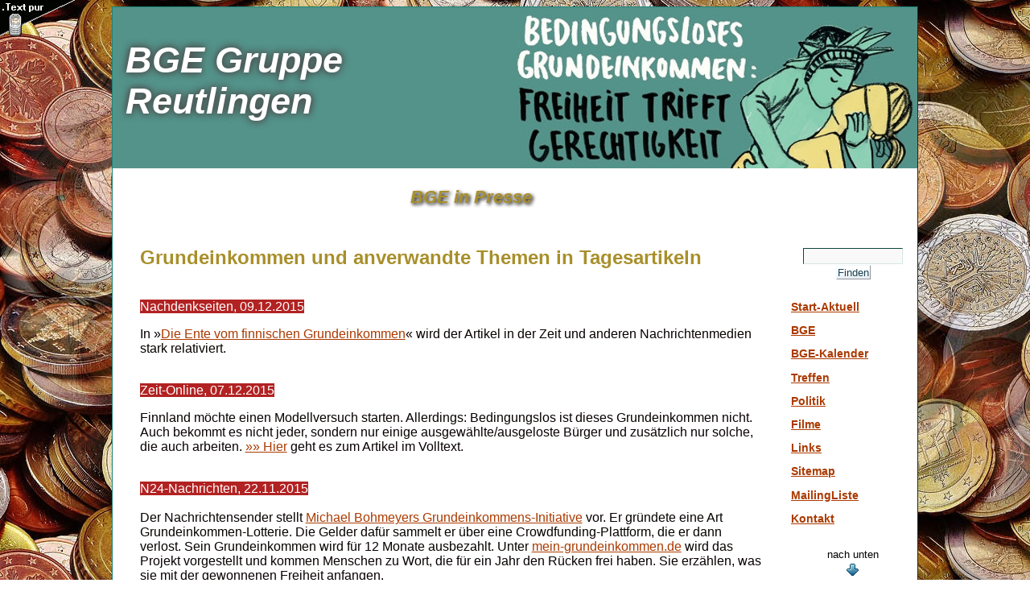

--- FILE ---
content_type: text/html; charset=UTF-8
request_url: https://bge.4m2.net/de-V.pl/BGE_in_Presse
body_size: 5500
content:
<?xml version="1.0" encoding="utf-8"?>

<!DOCTYPE html PUBLIC "-//W3C//DTD XHTML 1.0 Transitional//EN" "http://www.w3.org/TR/xhtml1/DTD/xhtml1-transitional.dtd">
<html xmlns="http://www.w3.org/1999/xhtml">
<head><title>BGE Gruppe Reutlingen: BGE in Presse</title><link type="text/css" rel="stylesheet" href="/css-local/172V_bgeR.css" />
  <meta name="keywords" content="BGE, Bedingungsloses Grundeinkommen, Reutlingen, Nepomuk, BGE Partei, Bündnis Grundeinkommen" />
  <meta name="robots" content="all" />
  
  <link type="text/css" rel="stylesheet" media="only screen and (max-device-width: 768px)" href="/css-local/172V_bgeRPhone.css" /> 
  <meta name="viewport" content="width=device-width, initial-scale=1.0, user-scalable=yes" />
  <meta name="expires" content="0" />
  <meta http-equiv="Content-Type" content="text/html; charset=utf-8" />
  <meta name="language" content="de" />
  <meta name="description" content="Die Webseite der BGE-Gruppe Reutlingen
" />
  <meta name="copyright" content="BGE Gruppe Reutlingen Layout, wiki-design.com" />
  <meta name="generator" content="Bluefish 2.2.14" />
  <link rel="shortcut icon" href="../favicon/favicon.ico" /><link rel="alternate" type="application/rss+xml" title="BGE Gruppe Reutlingen" href="https://bge.4m2.net/de-V.pl?action=rss" /><link rel="alternate" type="application/rss+xml" title="BGE Gruppe Reutlingen: BGE_in_Presse" href="https://bge.4m2.net/de-V.pl?action=rss;rcidonly=BGE_in_Presse" /></head><body  ><div class="meta"><div class="meta2"><div class="header">	<div class="dreieck">
 		  <div id="Ecke_h"><a href="/de-pda-V.pl/BGE_in_Presse" title="Umschalten in den Nur-Text-Modus.">
   <img src="/grafik/button/handy-text2.gif" alt="WAP-Text.gif" title="Umschalten in den Nur-Text-Modus." border="0" /></a></div>
 <!-- Die Ecke --><h1 class="sname" align="center">BGE Gruppe<br />Reutlingen</h1>
 	</div>
 	<div class="headcenter" align="center">
 	<span class="sprung"><a name="I"><font size="-4">I</font></a></span>
 		
 		<div class="info"><!--Seite-->
 BGE in Presse
 		</div>
 	</div>
         <div class="logo">
         <!-- logo -->
         </div></div><div class="content">
 	<!-- spotheader --> 
 <!-- <p style="text-align:right; margin:0 5% -40px 0;"><a href="https://sozial-guerilla.de/de-V.pl/Spende" target="_blank" title="Unterstützen?"><span style="font-weight:bold; font-size:1.4em;">Spende</span></a> <img src="/FCKeditor/editor/images/smiley/msn/heart.gif" alt="" border="0" /> </p> -->  <!-- spotheader -->
	<div class="navimeta">
		<div class="navigation">

    <div class="divsuche"><form class="get" method="get" action="" enctype="application/x-www-form-urlencoded">
 <input class="suchfeld" type="text" name="search"  size="14" /> <br /><input class="finden" type="submit" name="dosearch" value="Finden" /></form></div>
    <div class="NLinks">
    <ul class="Nav">
    <li><a class="navL" href="/de-V.pl/Start-Aktuell" title="Start-Aktuell">Start-Aktuell</a></li>
    <li><a class="navL" title="BGE" href="/de-V.pl/BGE">BGE</a></li>
	 <li><a class="navL" title="BGE-Kalender" href="/de-V.pl/BGE-Kalender">BGE-Kalender</a></li>
	 <li><a class="navL" title="Treffen" href="/de-V.pl/Treffen">Treffen</a></li>
	 <li><a class="navL" title="Politik" href="/de-V.pl/Politik">Politik</a></li>
	 <li><a class="navL" title="Filme" href="/de-V.pl/Filme">Filme</a></li>
	 <li><a class="navL" title="Links" href="/de-V.pl/Links">Links</a></li>
	 <li><a class="navL" title="Sitemap" href="/de-V.pl/Sitemap">Sitemap</a></li>
	 <li><a class="navL" title="MailingListe" href="/de-V.pl/MailingListe">MailingListe</a></li>
	 <li><a class="navL" title="Kontakt
" href="/de-V.pl/Kontakt
">Kontakt
</a></li>
	
    <li class="tnende"><span>&nbsp;</span></li>
    </ul>
    </div>
    <p class="NavLink_nachUnten"><a href="#E" title="nach unten -Seitenende" id="down">nach unten<br /><img class="down2" src="/css-local/down2.gif" alt="down" width="18" height="18" border="0" /></a></p>  
     <!-- Platzhalter Spot-Modul-->
 <!-- spotnavunten -->
		</div>
	</div>
	<div class="wikimeta">
	<div class="clinks">
		<!-- Platzhalter Spot-Modul-->
 <!-- spotclinks -->
	</div>	
		<div class="wikicontent">
<div class="spotwctop">
 <!-- Platzhalter Spot-Modul--> 
 </div>
 <!-- spotwctop -->
<!-- WikiInhalt -->
<h2><br /> Grundeinkommen und anverwandte Themen in Tagesartikeln</h2><p><p><br /> <span style="color:#FFFFFF"><span style="background-color:rgb(178, 34, 34)">Nachdenkseiten, 09.12.2015</span></span></p></p><p><p>In &raquo;<a href="http://www.nachdenkseiten.de/?p=29432" target="_blank">Die Ente vom finnischen Grundeinkommen</a>&laquo; wird der Artikel in der Zeit und anderen Nachrichtenmedien stark relativiert.</p></p><p><p><br /> <span style="color:#FFFFFF"><span style="background-color:#B22222">Zeit-Online, 07.12.2015</span></span></p></p><p><p>Finnland m&ouml;chte einen Modellversuch starten. Allerdings: Bedingungslos ist dieses Grundeinkommen nicht. Auch bekommt es nicht jeder, sondern nur einige ausgew&auml;hlte/ausgeloste B&uuml;rger und zus&auml;tzlich nur solche, die auch arbeiten. <a href="http://www.zeit.de/politik/ausland/2015-06/grundeinkommen-finnland-modellversuch" target="_blank">&raquo;&raquo; Hier</a> geht es zum Artikel im Volltext.<br /> &nbsp;</p></p><p><p><span style="color:#FFFFFF"><span style="background-color:rgb(178, 34, 34)">N24-Nachrichten, 22.11.2015</span></span><br /> <br /> Der Nachrichtensender stellt <a href="http://www.n24.de/n24/Nachrichten/Panorama/d/7659878/-ich-weiss-jetzt--ich-kann-mehr-als-arbeiten-.html" target="_blank">Michael Bohmeyers Grundeinkommens-Initiative</a> vor. Er gr&uuml;ndete eine Art Grundeinkommen-Lotterie. Die Gelder daf&uuml;r sammelt er &uuml;ber eine Crowdfunding-Plattform, die er dann verlost. Sein Grundeinkommen wird f&uuml;r 12 Monate ausbezahlt. Unter <a href="https://www.mein-grundeinkommen.de/start" target="_blank">mein-grundeinkommen.de</a> wird das Projekt vorgestellt und kommen Menschen zu Wort, die f&uuml;r ein Jahr den R&uuml;cken frei haben. Sie erz&auml;hlen, was sie mit der gewonnenen Freiheit anfangen.</p></p><p><p><br /> <span style="color:#FFFFFF"><span style="background-color:rgb(165, 42, 42)">Heise, 16.11.2015</span></span></p></p><p><h3>Buchvorstellung: <a href="http://www.heise.de/tp/artikel/46/46472/1.html" target="_blank">&raquo;Kampf um die Armut&laquo;, Hrsg. Ulrich Schneider</a></h3></p><p><p>Zum Erscheinen des Buches &raquo;Kampf um die Armut&laquo; interviewt Telepolis den Armutsforscher Christoph Butterwegge zu seinem Beitrag im Buch.</p></p><p><p><br /> <span style="color:#FFFFFF"><span style="background-color:#B22222">Nachdenkseiten, 16.11.2015</span></span></p></p><p><p>Auch die Nachdenkseiten weisen auf das Buch hin und finden, das man Armut nicht skandalisieren kann, sondern Armut der Skandal ist. Zu lesen ist der Beitrag <a href="http://www.nachdenkseiten.de/?p=28754" target="_blank">&raquo;&raquo; hier</a>. Bemerkenswert die lange Linkliste, die belegen, wie sehr das Thema in den Leitmedien totgeschwiegen und bagatellisiert wird.</p></p><p><p><br /> <span style="color:#FFFFFF"><span style="background-color:#B22222">Telepolis, 07.11.2015</span></span></p></p><p><h3><a href="http://www.heise.de/tp/artikel/46/46440/1.html" target="_blank">Unbehagen &uuml;ber Verh&auml;ltnisse in Worte gefasst</a></h3></p><p><p>Guy Standing findet klare Worte, warum f&uuml;r ihn das Bedingungslose Grundeinkommen ein Teil der L&ouml;sung f&uuml;r die wachsende Verteilungskrise sein kann. Er forscht seit den 1980er-Jahren auf diesem Gebiet. Guy Standing ist Wirtschaftsprofessor an der <a class="extern" href="http://www.soas.ac.uk/">School of Oriental and African Studies</a>, University of London, sowie Mitbegr&uuml;nder und Ehrenpr&auml;sident des <a class="extern" href="http://www.basicincome.org/">Basic Income Earth Network</a>.</p></p><p><p><br /> <span style="color:#FFFFFF"><span style="background-color:#B22222">Spektrum, 31.03.2015</span></span></p></p><p><h2><span style="font-size:16px">Bedingungsloses Grundeinkommen</span><br /> <span style="font-size:16px">Keine soziale H&auml;ngematte: Guter Sozialstaat motiviert zur Arbeit</span></h2></p><p><p>Wer viel Unterst&uuml;tzung vom Staat bekommt, gew&ouml;hnt sich an Arbeitslosigkeit, hei&szlig;t es. Forscher widersprechen nun.&nbsp;<em>von Lars Fischer</em><br /> ￼<br /> Arbeitslose, die mehr Hilfen vom Staat bekommen, sind nicht weniger motiviert, sich eine neue Arbeit zu suchen &ndash; im Gegenteil. Wie die norwegischen Sozialforscher Kjetil van der Wel und Knut Halvorsen herausfanden, bekannten sich um so mehr Befragte zum Wunsch nach Arbeit, je besser die Sozialsysteme eines Landes ausgestattet sind. Nach Angaben der beiden Wissenschaftler fanden sie kein Indiz f&uuml;r die vermeintliche soziale H&auml;ngematte &ndash; die Annahme, dass der Sozialstaat den Anreiz senkt, sich einen Arbeitsplatz zu suchen.</p></p><p><p>Van der Wel und Halvorsen werteten etwa 19 000 Interviews des European Social Survey im Jahr 2010 aus &ndash; dabei untersuchten sie die l&auml;nderabh&auml;ngige Zustimmung zu dem Satz: &quot;Ich w&uuml;rde mich freuen, einen Arbeitsplatz zu haben, auch wenn ich das Geld nicht br&auml;uchte.&quot; Das bejahten in Norwegen, dem Land mit der h&ouml;chsten Sozialhilfe, etwa 80 Prozent, in Estland, wo am wenigsten gezahlt wird, dagegen nur 40. In Deutschland bejahten 70 Prozent den Satz, ein recht hoher Wert im Vergleich zu Staaten mit vergleichbarem Sozialhilfeniveau. Der Effekt k&ouml;nnte auch darauf zur&uuml;ckgehen, dass Staaten mit besserem Sozialsystem generell eine h&ouml;here Arbeitsmoral haben &ndash; der in der Studie identifizierte Zusammenhang findet sich nach Angaben der Forscher jedoch auch in sozialen Gruppen, die weniger eng an den Arbeitsmarkt gebunden sind.</p></p><p><p><strong>&copy;</strong>Artikel von&nbsp;<a href="http://www.spektrum.de/news/keine-soziale-haengematte-guter-sozialstaat-motiviert-zur-arbeit/1340229" style="line-height: 20.7999992370605px;" target="_blank" title="www.spektrum.de -&nbsp;31.03.2015&nbsp;»">www.spektrum.de -&nbsp;31.03.2015&nbsp;&raquo;</a></p></p>
<!-- / WikiInhalt -->
		<!-- fpr-bge.txt Der Inhalt dieser Datei wird auf allen Unterseiten von bge.4m2.net, unterhalb des Contents, eingespielt. Hintergrundgrafiken der Container Breite maximal 530px, Höhe maximal 400px -->
 
 <p> &nbsp; <!-- Leerzeile --> </p>
 <!-- height:330px; ohne Sonderveranstaltungen -->
 <div style="text-align:center; max-width:520px; height:; padding:2px 12px 6px 12px; margin:20px auto 30px auto; border-style:solid; border-color:#b6b390 #8c8446 #8c8446 #b6b390; border-width:1px; border-radius:36px 36px 36px 36px; -moz-border-radius:36px 36px 36px 36px; -webkit-border-radius:36px 36px 36px 36px; box-shadow: 4px 4px 20px #8c8446; filter:alpha(opacity=80); /* IE */ opacity:0.8; /* allgemein */ -moz-opacity:0.8; /* Mozilla */ -khtml-opacity:0.8; /* KTHML */ -opera-opacity:0.8; /* Opera */">
 <p><img alt="Logo" id="logoimg" src="../grafik-local/Logo/Krone_60x40_transparent.gif" /></a></p>
 <h1 style="font-size:20px; margin:0;">BGE-Treffen</h1>
 <p>Die BGE-Gruppe Reutlingen<br /><a title="BGE-TREFFEN Reutlingen" href="/de-V.pl/Treffen">Wir treffen uns immer <strong>am 2. und 4. Freitag, um 19:45 Uhr</strong>,<br /> im Cafe Nepomuk</a></p>
 <p>&nbsp;</p>
 <!--<hr />
 <p><a href="http://www.buendnis-grundeinkommen.de/" target="_blank" title="Bündnis Grundeinkommen">&quot;B&uuml;ndnis Grundeinkommen&quot;</a><br />tritt ab sofort genau mit <strong>einem</strong> Thema zu Wahlen an:<br />Dem <b>BGE</b> </p> -->
 <p> &nbsp;  <!-- Leerzeile --> </p>
 </div>
 <p style="text-align:center;"><a href="https://sozial-guerilla.de/donate.html" title="Unterstützen?"><span style="font-weight: bold;">Spende</span></a> &nbsp; <img style="padding-top:2px;" src="/FCKeditor/editor/images/smiley/msn/heart.gif" alt="" border="0" /> </p>
 <p> &nbsp;  <!-- Leerzeile --> </p> <p class="nurtextzeile"><a class="nurtextlink" title="Nur-Text-Ansicht. Ohne Bilder, einfache schwarz-weiß Darstellung »" href="/de-pda-V.pl/BGE_in_Presse"> Nur-Text-Ansicht »</a>  <img src="../grafik/symbole/phones/mobile-15-48b.png" align="middle" alt="" width="" height="" border="0" /></p>
		</div>
	<div class="crechts">
		<!-- Platzhalter Spot-Modul-->
 <!-- spotcrechts -->
	</div>		
	<div class="naviunten">
		<div class="navigation">

    <div class="divsuche"><form class="get" method="get" action="" enctype="application/x-www-form-urlencoded">
 <input class="suchfeld" type="text" name="search"  size="14" /> <br /><input class="finden" type="submit" name="dosearch" value="Finden" /></form></div>
    <div class="NLinks">
    <ul class="Nav">
    <li><a class="navL" href="/de-V.pl/Start-Aktuell" title="Start-Aktuell">Start-Aktuell</a></li>
    <li><a class="navL" title="BGE" href="/de-V.pl/BGE">BGE</a></li>
	 <li><a class="navL" title="BGE-Kalender" href="/de-V.pl/BGE-Kalender">BGE-Kalender</a></li>
	 <li><a class="navL" title="Treffen" href="/de-V.pl/Treffen">Treffen</a></li>
	 <li><a class="navL" title="Politik" href="/de-V.pl/Politik">Politik</a></li>
	 <li><a class="navL" title="Filme" href="/de-V.pl/Filme">Filme</a></li>
	 <li><a class="navL" title="Links" href="/de-V.pl/Links">Links</a></li>
	 <li><a class="navL" title="Sitemap" href="/de-V.pl/Sitemap">Sitemap</a></li>
	 <li><a class="navL" title="MailingListe" href="/de-V.pl/MailingListe">MailingListe</a></li>
	 <li><a class="navL" title="Kontakt
" href="/de-V.pl/Kontakt
">Kontakt
</a></li>
	
    <li class="tnende"><span>&nbsp;</span></li>
    </ul>
    </div>
    <p class="NavLink_nachUnten"><a href="#E" title="nach unten -Seitenende" id="down">nach unten<br /><img class="down2" src="/css-local/down2.gif" alt="down" width="18" height="18" border="0" /></a></p>  
    
		</div>
	</div>
</div> 
<div   class="footer">
		<p class="confav"><a href="https://wikidesign.com" target="_blank" title="wikidesign.com - Webseiten nach Maß oder von der Stange"><img src="/grafik/logo/Logo_wikidesign_08/logo_wikidesign_com_transp_32x32.gif" alt="wikidesign.com - Webseiten nach Maß oder von der Stange" width="24" height="24" border="0" /></a></p>
	<p class="obenunten">
		<a href="#I" title="nach oben -Seitenanfang" id="hoch"><font size="-2">nach <img src="/css-local/up2.gif" alt="button nach oben" border="0" /> oben</font></a>
	</p>
	<div class="foocontent">
<br /><span class="time">Zuletzt geändert 09.12.2015 14:21 MEZ</span><br />
   <!-- spot-subtil  -->
<a class="copy" href="/de-V.pl/Impressum" title="Eigentum Inhalt und Gestaltung &#169;-2026 BGE Gruppe Reutlingen - Alle Rechte vorbehalten">&#169;Content/Layout: BGE Gruppe Reutlingen</a>&nbsp;&nbsp;&nbsp;&nbsp;&nbsp;&nbsp; <a class="copy impr" href="/de-V.pl/Impressum" title="Impressum">Impressum</a> &nbsp;&nbsp;&nbsp;&nbsp; <a class="copy" href="https://www.wikidesign.com" target="_blank" title="Bereitstellung und Technik wikidesign.com -2026 - Alle Rechte vorbehalten">Hosting/Engine: wikidesign.com</a>
		<span class="anker"><a name="E"><font size="-4">I</font></a></span> 
	</div>
</div></div>

<div class="refer"><div class="reftop" align="right">
	<a href="#rLink" title="Liste von Links, die auf diese Seite verweisen">
	<img src="/grafik/symbole/tag_a_url.gif" id="urlgrafik" alt="Grafikhinweis auf verweisende URLs" border="0" />
	</a>
</div> <p><span class="referlink"><a name="rLink" title="Link auf diese Seite von" id="rLink">Link auf diese Seite von: </a></span><a target="_blank" href="http://bge.4m2.net/de-pda-V.pl/Treffen/de-pda-V.pl/Sitemap" title="bge.4m2.net/de-pda-V.pl/Treffen/de-pda-V.pl/Sitemap">bge.4m2.net/de-pda-V.pl/Treffen/de-pda-V.pl/...</a> <a target="_blank" href="http://www.bge.4m2.net/de-V.pl/Treffen/de-V.pl/Sitemap" title="bge.4m2.net/de-V.pl/Treffen/de-V.pl/Sitemap">bge.4m2.net/de-V.pl/Treffen/de-V.pl/Sitemap</a> <a target="_blank" href="http://bge.4m2.net/de-pda-V.pl/Treffen/de-V.pl/Sitemap" title="bge.4m2.net/de-pda-V.pl/Treffen/de-V.pl/Sitemap">bge.4m2.net/de-pda-V.pl/Treffen/de-V.pl/Site...</a> <a href="http://bge.4m2.net/de-pda-V.pl?action=index" target="_blank" title="bge.4m2.net/de-pda-V.pl?action=index">bge.4m2.net/de-pda-V.pl?action=index</a> <a title="bge.4m2.net/de-pda-V.pl/Treffen/de-V.pl/Sitemap" href="http://www.bge.4m2.net/de-pda-V.pl/Treffen/de-V.pl/Sitemap" target="_blank">bge.4m2.net/de-pda-V.pl/Treffen/de-V.pl/Site...</a> <a title="bge.4m2.net/de-V.pl/Sitemap" target="_blank" href="http://bge.4m2.net/de-V.pl/Sitemap">bge.4m2.net/de-V.pl/Sitemap</a> <a href="http://bge.4m2.net/de-V.pl/de-V.pl/Sitemap" target="_blank" title="bge.4m2.net/de-V.pl/de-V.pl/Sitemap">bge.4m2.net/de-V.pl/de-V.pl/Sitemap</a> <a title="bge.4m2.net/de-V.pl/Treffen/de-V.pl/Sitemap" target="_blank" href="http://bge.4m2.net/de-V.pl/Treffen/de-V.pl/Sitemap">bge.4m2.net/de-V.pl/Treffen/de-V.pl/Sitemap</a> <a target="_blank" href="http://www.bge.4m2.net/de-V.pl/Sitemap" title="bge.4m2.net/de-V.pl/Sitemap">bge.4m2.net/de-V.pl/Sitemap</a> <a target="_blank" href="http://www.bge.4m2.net/de-pda-V.pl/Sitemap" title="bge.4m2.net/de-pda-V.pl/Sitemap">bge.4m2.net/de-pda-V.pl/Sitemap</a></p></div>
</div>
  
</body>
</html>


<!--
$Id: V.conf,v 1.2 2010-06-29 19:01:32+02 www-data Exp $
HomeWiki-Version: 1.7.2, Configversion: valide
# vim:ft=html
-->

--- FILE ---
content_type: text/css
request_url: https://bge.4m2.net/css-local/172V_bgeR.css
body_size: 4033
content:
@import "../stylesheets/includes/toolbars-V.css";
@import "../stylesheets/includes/mailformular.css";
/*@import "http://wikidesign.com/stylesheets/includes/refer.css"; */

/* 172V_bgeR.css (R wie Rechts)	*/
/* Copyright (C) 2017 wikidesign.com 	*/
 
.info 				{ font-size:1.4em; color:#a88f2a; font-style:oblique; font-weight:bold; text-decoration:none; text-align:center; padding:0; margin:212px 0% -10px -5%; width:auto; text-shadow:2px 2px 4px #000; } /*WikiSeite*/
.info a:link 		{ font-weight:normal; text-decoration:none; }
.info a:visited 	{ font-weight:normal; text-decoration:none; }
.info a:hover 		{ font-weight:normal; color:#1b1c3a; background-color:#E1FFFC; text-decoration:none; } 

.time 				{ display:none; }

/* ab hier alle Modi */

body 					{ font-family:sans-serif; font-size:100.01%; color:#080000; margin:0px; padding:8px; background-image:url(/grafik-local/euro-wallpaper.jpg); background-attachment:fixed; }

body a:link 		{ font-weight:normal; color:#ab3a01; text-decoration:underline; padding:0px; }
body a:visited 	{ font-weight:normal; color:#79671e; text-decoration:underline; padding:0px; }
body a:hover 		{ font-weight:normal; color:#fff; background-color:#d94901; text-decoration:none; padding:0px; }
body a:focus 		{ font-weight:normal; color:#fff; background-color:#CC0000; text-decoration:none; padding:0px; }
body a:active 		{ font-weight:normal; color:#fff; background-color:#CC0000; text-decoration:none; padding:0px; }

h1 					{ color:#a88f2a; }
h2 					{ color:#a88f2a; }
h3 					{ color:#957f25; }
h4 					{ color:#816e20; } 
h5 					{ color:#68581a; }


/* li 			{ list-style-image:url(../../grafik/symbole/li-quadrat-rot_kl_9x15.gif); }	*/

.h1klein 			{ color:#004362; font-size:1.3em; padding:5px 0px 2px 4px; margin:3px; }

.meta 				{ width:90%; min-width:800px; max-width:1000px; background-color:#fff; padding:0; margin-left:auto; margin-right:auto; margin-top:0%; margin-bottom:0%; border-style:outset; border-color:#1d8274; border-width:1px 1px 1px 1px; }
.meta2 				{ width:100%; padding:0px 0px 56px 0px; margin:0%; }
/*
.hwmeta 		{ background-color:#ECF2F5; background-image:none; border-style:solid; border-color:#4D4F50; border-width:1px 0px 0px 1px; }
*/

.header 				{ width:100%; margin:0px 0px 0px 0px; padding:0px; height:200px; background-color:#54938a; background-image:url(/grafik-local/grundeinkommen-529x200.jpg); background-position:top right; background-repeat:no-repeat; border-style:solid; border-color:#006699; border-width:0; }

.dreieck 			{ width:40%; margin:0%; padding:0%; vertical-align:top; float:left; text-align:center; }
.headcenter 		{ width:60%; margin:0%; padding:0px 0px 0px 0px; float:left; text-align:center; }
/* .headcenter h1 		{ font-size:30px; margin:0%; padding:0%; text-align:center; } */

.logo 				{ width:0%; margin:0%; padding:0px 0px 0px 0px; vertical-align:middle; text-align:right; float:left; }
#logo-sg 			{ position:relative; top:620px; right:60px; }

.header.start 		{ width:100%; margin:0px 0px 0px 0px; padding:0px; height:276px; background-image:url(/grafik-local/grundeinkommen-529x200.jpg); background-position:top; background-repeat:no-repeat; border-style:solid; border-color:#006699; border-width:0; }

.dreieck.start 	{ width:40%; margin:0%; padding:0%; vertical-align:top; float:left; text-align:center; }
.headcenter.start { width:60%; margin:0%; padding:0px 0px 0px 0px; float:left; text-align:center; }
/* .headcenter h1 		{ font-size:30px; margin:0%; padding:0%; text-align:center; } */

.logo.start 		{ width:0%; margin:0%; padding:0px 0px 0px 0px; vertical-align:middle; text-align:right; float:left; }


h1.sname 			{ font-size:2.8em; color:#fff; margin:30px 0 0 0; padding:10px 2px 10px 10%; text-align:center; font-style:oblique; white-space:nowrap; text-shadow:0 0 10px #4c4c4c, 0 0 10px #4c4c4c; }
/* Domain-Ueberschrift, alle Seiten */
.sprung 				{ margin:0px; padding:0px; }

.content 			{ clear:left; width:100%; padding:0px 0px 0px 0px; margin:0px 0px 0px 0px; text-align:left; }
div.content.search { clear:left; width:100%; padding:0px 0px 0px 0px; margin:0px 0px 0px 0px; text-align:left; }
.content.index 	{ clear:left; width:100%; padding:0px 0px 0px 0px; margin:0px 0px 0px 0px; text-align:left; }
.content.admin 	{ clear:left; width:100%; padding:0px 0px 0px 0px; margin:0px 0px 0px 0px; text-align:left; }

/*.clinks { width:0%; margin:0%; padding:0px; border:0; float:left; }*/
.clinks 				{ display:none; }
.wikimeta 			{ width:84%; margin:0%; padding:0px; border:0; float:right; }
.crechts 			{ display:none; }

.navimeta 			{ text-align:left; min-width:120px; width:16%; margin:0px 0px 0px 0px; padding:0px; border-style:solid; border-color:#C8C8C8; border-width:0px 0px 0px 0px; float:right; }

.naviunten 			{ display:none; }

.spotwctop 			{ display:none; }

.wikicontent 		{ width:auto; margin:0%; padding:10px 4% 10px 4%; }
/* .wikicontent ul 	{ color:#a88f2a; } */
.wikicontent li 	{ color:#a88f2a; line-height:150%; }
.wikicontent hr 	{ color:#a88f2a; background:#a88f2a; height:1px; width:90%; margin-left:4%; clear:both; }

.wikicontent a:link 	{ font-weight:normal; color:#ab3a01; text-decoration:underline; padding:0px; }
.wikicontent a:visited 	{ font-weight:normal; color:#79671e; text-decoration:underline; padding:0px; }
.wikicontent a:hover 	{ font-weight:normal; color:#FFF; background-color:#d94901; text-decoration:underline; padding:0px; }
.wikicontent a:focus 	{ font-weight:normal; color:#FFF; background-color:#a88f2a; text-decoration:underline; padding:0px; }
.wikicontent a:active 	{ font-weight:normal; color:#FFF; background-color:#a88f2a; text-decoration:none; padding:0px; }

/*
.contentnounder a:link { font-weight:normal; color:#001E36; text-decoration:none; padding:0px; }
.contentnounder a:visited { font-weight:normal; color:#001E36; text-decoration:none; padding:0px; }
.contentnounder a:hover { font-weight:normal; color:#FFF; background-color:#003399; text-decoration:underline; padding:0px; }
.contentnounder a:active { font-weight:normal; color:#FFFF00; background-color:#003399; text-decoration:none; padding:0px; }
.contentnounder a:focus { font-weight:normal; color:#FFFF00; background-color:#003399; text-decoration:underline; padding:0px; }
*/
/* DIV innerhalb wikicontent:*/
.padd20 				{ padding-left:20px; }
.padd40 				{ padding-left:40px; }

div .responsive-video { margin-bottom:-40px; }
.responsive-video iframe { position:absolute; top:0; left:0; width:90%; height:90%; }
.responsive-video { position:relative; padding-bottom:56.25%; /* Default for 1600x900 videos 16:9 ratio*/ padding-top:0px; height:0; overflow:hidden; }

.box-blau			{ margin:0px -6px 0px 6px; border-style:solid; border-color:#0000CC; border-width:2px; padding:2px 4px 8px 20px; width:auto; }

/* Blau Links klein: */
.box-blauLkl		{ text-align:left; border-style:outset; border-color:#0000CC; border-width:1px; padding:1px; width:200px; }
/* Blau Mitte klein: */
.box-blauMkl		{ margin-left:auto; margin-right:auto; border-style:outset; border-color:#0000CC; border-width:3px; padding:4px; width:200px; }

/* Schriftfarben in span */
.fc1 					{ color:#772412; } /* braun */
.fc2 					{ color:#FCA2C5; } /* rosa */
.fc3 					{ color:#FFEE6C; } /* hell-gelb */
.fc4 					{ color:#90893B; } /* oliv */
.fc5 					{ color:#D90D16; } /* rot */
.fc6 					{ color:#3BA92E; } /* grün */
.fc7 					{ color:#57BAE3; } /* hell-blau */
.fc8 					{ color:#324995; } /* blau */
.fc9 					{ color:#CC009A; } /* lila */
.fc10 				{ color:#F4A31C; } /* orange */

/* Blau Rechts klein: */
.box-blauRkl
/* Blau Links gross: */
.box-blauLgr
/* Blau Mitte gross: */
.box-blauMgr
/* Blau Rechts gross: */
.box-blauRgr
/* Blau Links sehrgross: */
.box-blauLsg
/* Blau Mitte sehgross: */
.box-blauMsg
/* Blau Rechts sehrgross: */
.box-blauRsg

/*Tabelle in Wikicontent:*/
.feature 			{ width:540px; float:left; }
.bodyText 			{ font-size:0.8em; }

.tros 				{ width:98% }
.tdos 				{ width:50%; padding:35px 0px 35px 0px; border-style:solid; border-width:1px 0px 0px 0px; border-color:#E7E7E7; }

.navigation 		{ width:auto; margin:0%; padding:20px 0px 2px 0px; }
/*.navigation a 		{ } */


.NLinks 				{ margin:0%; padding:20px 0px 0px 0px; }
/*.Nav 			{ margin:0px 0px 0px 10px; padding:0px; border:0; width:auto; list-style-type:none; }*/

.NLinks:after		 { clear:left; content:""; }

.NLinks ul			 { margin:0; padding:0; text-align:left; }

.NLinks li 		 	{ list-style:none; line-height:104%; position: relative; margin:0 0 .2em 0; padding:0; }

.NLinks ul ul 		{ position:absolute; top:0; right:150px; font:0/0 serif;/* Unternavigation ausblenden */ z-index:-1; transition:font 0.5s; }
 
.NLinks ul li:hover ul { font:inherit; z-index:auto; /*  Unternavigation einblenden */ }
.NLinks ul ul li { float: none; margin-bottom: 0; }
.NLinks  ul ul a:hover { margin:0 0 0 0; }

div.NLinks a 		{ display:block; font-size:0.9em; width:150px; padding:4px 2px 4px 2px; margin:0px 0px 0px 0px; text-decoration:none; }

a.navL:link 		{ font-weight:bold; text-decoration:underline; border-style:solid; border-width:1px 8px 1px 1px; border-color:transparent; color:#ab3a01; }
a.navL:visited 	{ color:#ab3a01; font-weight:bold; text-decoration:underline; border-style:solid; border-width:1px 8px 1px 1px; border-color:transparent; background-color:transparent; }
a.navL:hover 		{ color:#214647; font-weight:bold; text-decoration:none; border-style:dashed; border-width:1px 1px 1px 1px; border-color:#24888A #24888A #24888A transparent; background-color:transparent; }
a.navL:focus 		{ color:#214647; font-weight:bold; text-decoration:none; border-style:dashed; border-width:1px 1px 1px 1px; border-color:#24888A #24888A #24888A transparent; background-color:transparent; }
a.navL:active 		{ color:#D90D16; font-weight:bold; text-decoration:none; border-style:solid; border-width:1px 8px 1px 1px; border-color:transparent; }

ul.sub-ul a 		{ display:block; font-size:0.9em; width:120px; padding:4px 2px 4px 2px; margin:0px 0px 0px 0px; text-decoration:none; }

a.sub-navL:link 		{ font-weight:bold; text-decoration:underline; border-style:solid; border-width:1px 0px 0px 1px; border-color:#CC0000; background-color:#d94901; color:#090000; }
a.sub-navL:visited 	{ color:#090000; font-weight:bold; text-decoration:underline; border-style:solid; border-width:1px 0px 0px 1px; border-color:#CC0000; background-color:#d94901; }
a.sub-navL:hover 		{ color:#a88f2a; font-weight:bold; text-decoration:none; border-style:dashed; border-width:1px 0px 0px 1px; border-color:#CC0000; background-color:#d94901; }
a.sub-navL:focus 		{ color:#a88f2a; font-weight:bold; text-decoration:none; border-style:dashed; border-width:1px 0px 0px 1px; border-color:#CC0000; background-color:#d94901; }
a.sub-navL:active 		{ color:#D90D16; font-weight:bold; text-decoration:none; border-style:dashed; border-width:1px 0px 0px 1px; border-color:#CC0000; background-color:#d94901; }


a.navLA  		{ font-weight:bold; font-style:italic; color:#7d3030; text-decoration:none; border-style:dashed; border-width:1px 0px 1px 2px; border-color:transparent; background-color:transparent; }
/*.navLA a:link  		{ font-weight:bold; color:#CC0000; text-decoration:none; border-style:dashed; border-width:1px 0px 1px 0px; border-color:#F4A31C; background-color:transparent; }
.navLA a:visited  	{ font-weight:bold; color:#CC0000; text-decoration:none; border-style:dashed; border-width:1px 0px 1px 0px; border-color:#F4A31C; background-color:transparent; }
.navLA a:hover  	{ font-weight:bold; color:#CC0000; text-decoration:none; border-style:dashed; border-width:1px 0px 1px 0px; border-color:#F4A31C; background-color:transparent; }
.navLA a:focus  	{ font-weight:bold; color:#CC0000; text-decoration:none; border-style:dashed; border-width:1px 0px 1px 0px; border-color:#F4A31C; background-color:transparent; }
.navLA a:active  	{ font-weight:bold; color:#CC0000; text-decoration:none; border-style:dashed; border-width:1px 0px 1px 0px; border-color:#F4A31C; background-color:transparent; }*/


ul.ulcontainer 		{ list-style:none; list-style-image:none; margin:0; padding:0; }
li.licontainer 		{ list-style:none; list-style-image:none; margin:0; padding:0; }

#sectionLinks 	 		{ margin: 0px; padding: 0px; border:0px; font-size:0.9em; }

#sectionLinks h3  	{ padding: 10px 0px 2px 10px; }

#sectionLinks a 		{ list-style:none; list-style-image:none; }
#sectionLinks a:link 	{ list-style-image:none; font-weight:normal; color:#006699; background-color:#FFFFFF; text-decoration:none; padding: 2px 0px 2px 10px; width: 100%; width: auto; }
#sectionLinks a:visited { list-style-image:none; font-weight:normal; color:#006699; background-color:#FFFFFF; text-decoration:none; padding: 2px 0px 2px 10px; }
#sectionLinks a:hover 	{ font-weight:normal; color:#006699; background-color:#FFFFFF; text-decoration:none; background-color: #dddddd; padding: 2px 0px 2px 10px; }
#sectionLinks a:focus 	{ font-weight:normal; color:#006699; background-color:#FFFFFF; text-decoration:none; background-color: #dddddd; padding: 2px 0px 2px 10px; }

.tnende				{ clear:left; margin:0%; padding:0%; width:1px; height:1px; visibility:hidden; }


.footer 				{ width:100%; clear:left; margin:0px 0px 0px 0px; padding:0px 0px 4px 0px; }
.pvalid 				{ width:98%; margin:0px; padding:0px 0px 0px 0px; }
.foocontent 		{ width:auto; margin:0px 60px 0px 0px; padding:0px; text-align:center; }

.dreieck 			{ width:16%; margin:0%; padding:0%; vertical-align:top; float:left; text-align:left; }
#Ecke_h 				{ position:fixed; top:-2px; left:-2px; padding:0%; margin:0%; text-align:left; }

/*

######################################

              Ab hier bleibt meist alles gleich!

(technische Buttons, Links zur Bearbeitung, gotobar, action=index... in: "../../includes/toolbars.css" und "../../includes/refer.css" )

*/

.divsuche 			{ clear:both; padding:0px; margin:40px 0 0 0; text-align:center; }
.get 					{ padding:0px; margin:0px; }
.suchfeld 			{ padding:0px 1px 0px 1px; color:#143341; font-size:0.8em; height:18px; width:120px; background-color:#F9F9F9; border-style:solid; border-width:1px; border-color:#0E453D #D7E7DF #D7E7DF #0E453D; }

.finden 				{ height:18px; font-size:0.8em; color:#194052; font-weight:normal; margin:1px 0px 1px 0px; padding:0px 1px 0px 1px;  background-image:url(/grafik/wallpaper/kacheln/weissgrau-24x24.png); text-decoration:none; border-style:solid;  border-width:1px; border-color:#EEF9FF #91959D #91959D #EEF9FF; }



/*Rahmen um pre:*/
pre 					{ width:auto; white-space:normal; border: #777 1px solid; padding: 0.5em; margin-left: 1em; margin-right: 2em; background-color: #e6e6e6; color:black; }

.sprung 				{ visibility:hidden; color:#B43300; margin:0px; padding:0px; }
.anker 				{ visibility:hidden; color:#B43300; margin:0px; padding:0px; }

p.NavLink_nachUnten 	{ margin:20px 0 0 0; padding:0px; text-align:center; }
a#down 				{ text-decoration:none; color:#000; font-size:0.8em; background-color:transparent; }
img.down2 			{ text-decoration:none; border:0; margin:4px 0 0 0; }
a#hoch 				{ text-decoration:none; color:#000; }


.rc 					{ clear:left; width:100%; margin:0px; padding:0px; border-width:0px; }
.rc hr 				{ border-width:1px; width:90%; color:#A1B0AE; height:1px; }

.refer 				{ width:100%; margin-top:10px; margin-right:0%; margin-bottom:20px; margin-left:0%; height:50px; overflow:auto; border:0px; padding:0px; text-align:center; color:#385964; }

p.obenunten 		{ margin:-10px 0px 0px 0px; padding:0px 44px 0px 0px; text-align:right; }
p.obenunten img 	{ vertical-align:bottom; }

p.confav 			{ width:97%; text-align:left; clear:both; padding:0px 0px 0px 10px; margin:0px 0px -20px 0px; }

/* Wird zur Zeit nicht benutzt  */ 
p.drucken 			{ text-align:center; margin:6px 0% 6px 0px; }
/* Wird zur Zeit nicht benutzt */
.drucken a.bilddruck:link, .drucken a.bilddruck:visited { font-size:0.8em; font-weight:normal; padding:1px 3px 1px 3px; color:#436367; background-color:#F3F3F3; background-image:url(/grafik/wallpaper/kacheln/weissgrau-24x24.png); text-decoration:none; border-style:solid;  border-width:1px; border-color:#E9E9E9 #5F5F5F #5F5F5F #E9E9E9; }

.drucken a.bilddruck:hover { font-size:0.9em; color:#00003A; font-weight:normal;  background-image:url(/grafik/wallpaper/kacheln/weissgrau-24x24.png); text-decoration:none; border-style:solid; border-color:#6B7072 #EEF9FF #EEF9FF #6B7072; border-width:1px; padding:1px 3px 1px 3px; }

.drucken a.bilddruck:active, .drucken a.bilddruck:focus { font-size:0.8em; color:#920603; font-weight:normal;  background-image:url(/grafik/wallpaper/kacheln/weissgrau-24x24.png); text-decoration:none; border-style:solid; border-color:#6B7072 #EEF9FF #EEF9FF #6B7072; border-width:1px; padding:1px 3px 1px 3px; }

/* nurtextlink */
.nurtextzeile a.nurtextlink:link, .nurtextzeile a.nurtextlink:visited { font-size:0.9em; font-family:monospace; font-style:italic; font-weight:bold; padding:2px 4px 2px 6px; color:#fff; background-color:#000; text-decoration:none; border-style:solid;  border-width:1px; border-radius:8px; border-color:#404040 #131313 #131313 #404040; }

.nurtextzeile a.nurtextlink:hover, .nurtextzeile a.nurtextlink:focus { font-size:0.9em; font-family:monospace; font-style:italic; font-weight:bold; color:#000; background-color:#fff; text-decoration:none; border-style:solid; border-color:#6B7072 #EEF9FF #EEF9FF #6B7072; border-width:1px; border-radius:8px; padding:2px 4px 2px 6px; }

.nurtextzeile a.nurtextlink:active { font-size:0.9em; font-family:monospace; font-style:italic; font-weight:bold; color:#FF0000; background-color:#000; text-decoration:none; border-style:solid; border-color:#404040 #131313 #131313 #404040; border-width:1px; border-radius:8px; padding:2px 4px 2px 6px; }

p.nurtextzeile 	{ text-align:center; margin:30px -14% -48px 0px; }

.reftop 				{ margin:0px; padding:5px 10px 0px 0px; width:auto; }
.reftop a 			{ text-decoration:none; }
#urlgrafik 			{ background-color:white; padding:1px; margin:3px 0px 0px 0px; border-style:solid; border-color:#E9E9E9 #5F5F5F #5F5F5F #E9E9E9; border-width:1px; }
.refer p 			{ text-align:left; font-size:0.8em; padding:2px 3px 2px 3px; margin:26px 0px 0px 0px; line-height:130%; background-color:#FDFDFD; border-style:outset; border-color:#E4E4E4; border-width:1px 0px 2px 1px; background-image:url(/grafik/wallpaper/kacheln/weissgrau-1200x50.png); }
.refer b 			{ font-family:monospace; padding:0px 0px 0px 5px; font-weight:bold; font-size:0.8em; color:#816e20; }
#rLink 				{ text-decoration:none; color:#000035; font-weight:bold; font-size:0.8em; padding:0px 0px 0px 5px; margin:0px; }

.refer a 			{ font-weight:bold; font-style:normal; font-size:0.8em; margin:0px 15px 0px 3px; padding:0px; }
.refer a:link 		{ color:#000; text-decoration:underline; }
.refer a:visited 	{ color:#2B2B2B; text-decoration:none; }
.refer a:hover 	{ color:#FFF532; background-color:#000080; text-decoration:underline; }
.refer a:active 	{ color:#FFF532; background-color:#000080; text-decoration:underline; }
.refer a:focus 	{ color:#FFF532; background-color:#000080; text-decoration:underline; }


.bodyformular 		{ background-color:#FEFEFE; }


/* altes, importiertes von Uli:*/

.containerh3 		{ font-size: 1.0em; color: #334d55; }

.relatedLinks 		{ margin:0px; padding:0px 0px 10px 10px; font-size:0.9em; }
.relatedLinks h3 	{ padding:10px 0px 2px 0px; }
#advert 				{ padding:10px 0px 0px 10px; font-size:0.9em; }
#advert img 		{ display:block; }

#headlines 			{ margin: 0px; padding: 10px 0px 20px 10px; font-size:0.9em; }
#headlines p 		{ padding: 5px 0px 5px 0px; }




--- FILE ---
content_type: text/css
request_url: https://bge.4m2.net/css-local/172V_bgeRPhone.css
body_size: 3649
content:
@import "../stylesheets/includes/toolbars-V.css";
@import "../stylesheets/includes/mailformular.css";
/*@import "http://wikidesign.com/stylesheets/includes/refer.css"; */

/* 172V_bgeRPhone.css (R wie Rechts)	*/
/* Copyright (C) 2017 wikidesign.com 	*/
 
.info 			{ font-size:1.2em; color:#a88f2a; font-style:oblique; font-weight:bold; text-decoration:none; text-align:center; padding:0; margin:10px 0% 4px 0%; width:auto; } /*WikiSeite*/
.info a:link 		{ font-weight:normal; text-decoration:none; }
.info a:visited 	{ font-weight:normal; text-decoration:none; }
.info a:hover 		{ font-weight:normal; color:#1b1c3a; background-color:#E1FFFC; text-decoration:none; } 

.time 		{ display:none; }
.suchfeld 	{ display:none; }
.finden 	{ display:none; }
.NavLink_nachUnten { display:none; }
/* ab hier alle Modi */

/* ab hier alle Modi */

body 			{ font-family:sans-serif; font-size:100.01%; color:#080000; margin:0px; padding:2px 0px 2px 0px; background-color:; }

body a:link 		{ font-weight:normal; color:#ab3a01; text-decoration:underline; padding:0px; }
body a:visited 	{ font-weight:normal; color:#79671e; text-decoration:underline; padding:0px; }
body a:hover 		{ font-weight:normal; color:#fff; background-color:#d94901; text-decoration:none; padding:0px; }
body a:focus 		{ font-weight:normal; color:#fff; background-color:#CC0000; text-decoration:none; padding:0px; }
body a:active 		{ font-weight:normal; color:#fff; background-color:#CC0000; text-decoration:none; padding:0px; }

h1 					{ color:#a88f2a; }
h2 					{ color:#a88f2a; }
h3 					{ color:#957f25; }
h4 					{ color:#816e20; } 
h5 					{ color:#68581a; }

/* li 			{ list-style-image:url(../../grafik/symbole/li-quadrat-rot_kl_9x15.gif); }	*/

.h1klein 		{ color:#004362; font-size:1.3em; padding:5px 0px 2px 4px; margin:3px; }

.meta 			{ width:99%; min-width:320px; max-width:768px; background-color:#fff; padding:0; margin-left:auto; margin-right:auto; margin-top:0%; margin-bottom:0%; border-style:outset; border-color:#1d8274; border-width:1px 1px 1px 1px; }
.meta2 			{ width:100%; padding:0px 0px 0px 0px; margin:0%; background-image:url(/grafik-local/shadow_600x450_Kachel_a.jpg); }
/*
.hwmeta 		{ background-color:#ECF2F5; background-image:none; border-style:solid; border-color:#4D4F50; border-width:1px 0px 0px 1px; }
*/

.header 		{ width:100%; margin:0px 0px 0px 0px; padding:0px; height:84px; background-color:#54938a; border-style:solid; border-color:#006699; border-width:0 0 0px 0; }

.dreieck 		{ width:100%; margin:0%; padding:0%; vertical-align:top; float:left; text-align:left; }
.headcenter 		{ width:100%; margin:0%; padding:0px 0px 0px 0px; float:left; text-align:center; }
/* .headcenter h1 		{ font-size:30px; margin:0%; padding:0%; text-align:center; } */

.logo 			{ width:0%; margin:0%; padding:0px 0px 0px 0px; vertical-align:middle; text-align:right; float:left; }


h1.sname 			{ font-size:1.8em; color:#fff; margin:-50px 0 0 0; padding:10px; text-align:center; font-style:oblique; white-space:nowrap; text-shadow:0 0 10px #4c4c4c, 0 0 10px #4c4c4c; }
/* Domain-Ueberschrift, alle Seiten */
.sprung 		{ margin:0px; padding:0px; }

.content 		{ clear:left; width:100%; padding:0px 0px 0px 0px; margin:0px 0px 0px 0px; text-align:left; }
div.content.search 	{ clear:left; width:100%; padding:0px 0px 0px 0px; margin:0px 0px 0px 0px; text-align:left; }
.content.index 		{ clear:left; width:100%; padding:0px 0px 0px 0px; margin:0px 0px 0px 0px; text-align:left; }
.content.admin 		{ clear:left; width:100%; padding:0px 0px 0px 0px; margin:0px 0px 0px 0px; text-align:left; }

.clinks 		{ display:none; }
.wikimeta 		{ width:auto; margin:0%; padding:0px; border:0; }
.crechts 		{ display:none; }

.navimeta 		{ width:100%; text-align:center; margin:0px; padding:0px; border:0; }

.naviunten 		{ display:none; }

.spotwctop 		{ display:none; }

.wikicontent li 	{ color:#a88f2a; line-height:150%; }
.wikicontent hr 	{ color:#a88f2a; background:#a88f2a; height:1px; width:90%; margin-left:4%; clear:both; }

.wikicontent a:link 	{ font-weight:normal; color:#ab3a01; text-decoration:underline; padding:0px; }
.wikicontent a:visited 	{ font-weight:normal; color:#79671e; text-decoration:underline; padding:0px; }
.wikicontent a:hover 	{ font-weight:normal; color:#FFF; background-color:#d94901; text-decoration:underline; padding:0px; }
.wikicontent a:focus 	{ font-weight:normal; color:#FFF; background-color:#a88f2a; text-decoration:underline; padding:0px; }
.wikicontent a:active 	{ font-weight:normal; color:#FFF; background-color:#a88f2a; text-decoration:none; padding:0px; }

/* DIV innerhalb wikicontent:*/
.padd20 		{ padding-left:20px; }
.padd40 		{ padding-left:40px; }

div .responsive-video { margin-bottom:-40px; }
.responsive-video iframe { position:absolute; top:0; left:0; width:90%; height:90%; }
.responsive-video { position:relative; padding-bottom:56.25%; /* Default for 1600x900 videos 16:9 ratio*/ padding-top:0px; height:0; overflow:hidden; }

.box-blau		{ margin:0px -6px 0px 6px; border-style:solid; border-color:#0000CC; border-width:2px; padding:2px 4px 8px 20px; width:auto; }

/* Blau Links klein: */
.box-blauLkl		{ text-align:left; border-style:outset; border-color:#0000CC; border-width:1px; padding:1px; width:200px; }
/* Blau Mitte klein: */
.box-blauMkl		{ margin-left:auto; margin-right:auto; border-style:outset; border-color:#0000CC; border-width:3px; padding:4px; width:200px; }

/* Schriftfarben in span */
.fc1 			{ color:#772412; } /* braun */
.fc2 			{ color:#FCA2C5; } /* rosa */
.fc3 			{ color:#FFEE6C; } /* hell-gelb */
.fc4 			{ color:#90893B; } /* oliv */
.fc5 			{ color:#D90D16; } /* rot */
.fc6 			{ color:#3BA92E; } /* grün */
.fc7 			{ color:#57BAE3; } /* hell-blau */
.fc8 			{ color:#324995; } /* blau */
.fc9 			{ color:#CC009A; } /* lila */
.fc10 			{ color:#F4A31C; } /* orange */

/* Blau Rechts klein: */
.box-blauRkl
/* Blau Links gross: */
.box-blauLgr
/* Blau Mitte gross: */
.box-blauMgr
/* Blau Rechts gross: */
.box-blauRgr
/* Blau Links sehrgross: */
.box-blauLsg
/* Blau Mitte sehgross: */
.box-blauMsg
/* Blau Rechts sehrgross: */
.box-blauRsg

/*Tabelle in Wikicontent:*/
.feature 		{ width:540px; float:left; }
.bodyText 		{ font-size:0.8em; }

.tros 			{ width:98% }
.tdos 			{ width:50%; padding:35px 0px 35px 0px; border-style:solid; border-width:1px 0px 0px 0px; border-color:#E7E7E7; }

.navigation 		{ width:100%; margin-top:6px; margin-right:auto; margin-bottom:2px; margin-left:auto; padding:0 0 0 0; text-align:center; }

div.NLinks 		{ width:100%; margin-top:0%; margin-right:auto; margin-bottom:0px; margin-left:auto; padding:0px 0% 0px 0%; text-align:center; } 

div.NLinks:after { content:''; clear: left; }
 
.NLinks ul 		{ margin:0; padding:0; text-align:center; }
 
.NLinks li 		{ display:inline; width:5em; list-style:none; margin:0; padding:0; position:relative; text-align:center; }
 
.NLinks ul ul 		{ margin:0; padding:0; text-align:center; position: absolute; top: 2.2em; left: -0.4em; }
 
.NLinks ul ul li 	{ float:none; display:block; margin-bottom: 0.2em; }

div.NLinks a 		{ font-size:0.9em; padding:4px 0.3em 4px 0.3em; margin:0px 0px 0px 0px; }

a.navL:link 		{ font-weight:bold; text-decoration:underline; border-style:dashed; border-width:1px 0px 1px 1px; border-color:transparent; background-color:transparent; color:#ab3a01; }
a.navL:visited 	{ color:#ab3a01; font-weight:bold; text-decoration:underline; border-style:dashed; border-width:1px 0px 1px 1px; border-color:transparent; background-color:transparent; }
a.navL:hover 		{ color:#214647; font-weight:bold; text-decoration:none; border-style:dashed; border-width:1px 0px 1px 1px; border-color:transparent; background-color:transparent; }
a.navL:focus 		{ color:#214647; font-weight:bold; text-decoration:none; border-style:dashed; border-width:1px 0px 1px 1px; border-color:transparent; background-color:transparent; }
a.navL:active 		{ color:#D90D16; font-weight:bold; text-decoration:none; border-style:dashed; border-width:1px 0px 1px 1px; border-color:transparent; background-color:transparent; }

ul.sub-ul a 		{ display:block; width:5em; font-size:0.8em; padding:4px 0.5em 4px 0.5em; margin:0px 0px 0px 0px; text-decoration:none; }

a.sub-navL:link 		{ font-weight:bold; text-decoration:underline; border-style:solid; border-width:0px 1px 1px 1px; border-color:#CC0000; background-color:#E4EEF7; color:#324995; }
a.sub-navL:visited 	{ color:#324995; font-weight:bold; text-decoration:underline; border-style:solid; border-width:0px 1px 1px 1px; border-color:#CC0000; background-color:#E4EEF7; }
a.sub-navL:hover 		{ color:#CC0000; font-weight:bold; text-decoration:none; border-style:dashed; border-width:0px 1px 1px 1px; border-color:#CC0000; background-color:#E4EEF7; }
a.sub-navL:focus 		{ color:#CC0000; font-weight:bold; text-decoration:none; border-style:dashed; border-width:0px 1px 1px 1px; border-color:#CC0000; background-color:#E4EEF7; }
a.sub-navL:active 		{ color:#D90D16; font-weight:bold; text-decoration:none; border-style:dashed; border-width:0px 1px 1px 1px; border-color:#CC0000; background-color:#E4EEF7; }


a.navLA  		{ font-weight:bold; color:#7d3030; text-decoration:none; border-style:dashed; border-width:1px 0px 1px 0px; border-color:#F4A31C; background-color:transparent; }
/*.navLA a:link  		{ font-weight:bold; color:#CC0000; text-decoration:none; border-style:dashed; border-width:1px 0px 1px 0px; border-color:#F4A31C; background-color:transparent; }
.navLA a:visited  	{ font-weight:bold; color:#CC0000; text-decoration:none; border-style:dashed; border-width:1px 0px 1px 0px; border-color:#F4A31C; background-color:transparent; }
.navLA a:hover  	{ font-weight:bold; color:#CC0000; text-decoration:none; border-style:dashed; border-width:1px 0px 1px 0px; border-color:#F4A31C; background-color:transparent; }
.navLA a:focus  	{ font-weight:bold; color:#CC0000; text-decoration:none; border-style:dashed; border-width:1px 0px 1px 0px; border-color:#F4A31C; background-color:transparent; }
.navLA a:active  	{ font-weight:bold; color:#CC0000; text-decoration:none; border-style:dashed; border-width:1px 0px 1px 0px; border-color:#F4A31C; background-color:transparent; }*/


ul.ulcontainer 		{ list-style:none; list-style-image:none; margin:0; padding:0; }
li.licontainer 		{ list-style:none; list-style-image:none; margin:0; padding:0; }

#sectionLinks 	 	{ margin: 0px; padding: 0px; border:0px; font-size:0.9em; }

#sectionLinks h3  	{ padding: 10px 0px 2px 10px; }

#sectionLinks a 	{ list-style:none; list-style-image:none; }
#sectionLinks a:link 	{ list-style-image:none; font-weight:normal; color:#006699; background-color:#FFFFFF; text-decoration:none; padding: 2px 0px 2px 10px; width: 100%; width: auto; }
#sectionLinks a:visited { list-style-image:none; font-weight:normal; color:#006699; background-color:#FFFFFF; text-decoration:none; padding: 2px 0px 2px 10px; }
#sectionLinks a:hover 	{ font-weight:normal; color:#006699; background-color:#FFFFFF; text-decoration:none; background-color: #dddddd; padding: 2px 0px 2px 10px; }
#sectionLinks a:focus 	{ font-weight:normal; color:#006699; background-color:#FFFFFF; text-decoration:none; background-color: #dddddd; padding: 2px 0px 2px 10px; }

.tnende			{ clear:left; margin:0%; padding:0%; width:1px; height:1px; visibility:hidden; }


.footer 		{ width:100%; clear:left; margin:0px 0px 0px 0px; padding:0px 0px 4px 0px; }
.pvalid 		{ width:98%; margin:0px; padding:0px 0px 0px 0px; }
.foocontent 		{ width:auto; margin:0px 60px 0px 0px; padding:0px; text-align:center; }

/*

######################################

              Ab hier bleibt meist alles gleich!

(technische Buttons, Links zur Bearbeitung, gotobar, action=index... in: "../../includes/toolbars.css" und "../../includes/refer.css" )

*/

.divsuche 			{ clear:both; padding:0px; margin:40px 0 0 0; text-align:center; }
.get 				{ padding:0px; margin:0px; }
.suchfeld 			{ padding:0px 1px 0px 1px; color:#143341; font-size:0.8em; height:18px; width:120px; background-color:#F9F9F9; border-style:solid; border-width:1px; border-color:#0E453D #D7E7DF #D7E7DF #0E453D; }

.finden 			{ height:18px; font-size:0.8em; color:#194052; font-weight:normal; margin:1px 0px 1px 0px; padding:0px 1px 0px 1px;  background-image:url(/grafik/wallpaper/kacheln/weissgrau-24x24.png); text-decoration:none; border-style:solid;  border-width:1px; border-color:#EEF9FF #91959D #91959D #EEF9FF; }



/*Rahmen um pre:*/
pre 				{ width:auto; white-space:normal; border: #777 1px solid; padding: 0.5em; margin-left: 1em; margin-right: 2em; background-color: #e6e6e6; color:black; }

.sprung 		{ visibility:hidden; color:#B43300; margin:0px; padding:0px; }
.anker 			{ visibility:hidden; color:#B43300; margin:0px; padding:0px; }

p.NavLink_nachUnten 	{ margin:20px 0 0 0; padding:0px; text-align:center; }
a#down 			{ text-decoration:none; color:#000; font-size:0.8em; background-color:transparent; }
img.down2 		{ text-decoration:none; border:0; margin:4px 0 0 0; }
a#hoch 			{ text-decoration:none; color:#000; }


.rc 			{ clear:left; width:100%; margin:0px; padding:0px; border-width:0px; }
.rc hr 			{ border-width:1px; width:90%; color:#A1B0AE; height:1px; }

.refer 			{ width:100%; margin-top:10px; margin-right:0%; margin-bottom:20px; margin-left:0%; height:50px; overflow:auto; border:0px; padding:0px; text-align:center; color:#385964; }

p.obenunten 		{ margin:-10px 0px 0px 0px; padding:0px 80px 0px 0px; text-align:right; }
p.obenunten img 	{ vertical-align:bottom; }

p.confav 		{ width:97%; text-align:left; clear:both; padding:0px 0px 0px 10px; margin:0px 0px 0px 0px; }

/* Wird zur Zeit nicht benutzt  */ 
p.drucken 		{ text-align:center; margin:6px 10% 6px 0px; }
/* Wird zur Zeit nicht benutzt */
.drucken a.bilddruck:link, .drucken a.bilddruck:visited { font-size:0.8em; font-weight:normal; padding:1px 3px 1px 3px; color:#436367; background-color:#F3F3F3; background-image:url(/grafik/wallpaper/kacheln/weissgrau-24x24.png); text-decoration:none; border-style:solid;  border-width:1px; border-color:#E9E9E9 #5F5F5F #5F5F5F #E9E9E9; }

.drucken a.bilddruck:hover { font-size:0.9em; color:#00003A; font-weight:normal;  background-image:url(/grafik/wallpaper/kacheln/weissgrau-24x24.png); text-decoration:none; border-style:solid; border-color:#6B7072 #EEF9FF #EEF9FF #6B7072; border-width:1px; padding:1px 3px 1px 3px; }

.drucken a.bilddruck:active, .drucken a.bilddruck:focus { font-size:0.8em; color:#920603; font-weight:normal;  background-image:url(/grafik/wallpaper/kacheln/weissgrau-24x24.png); text-decoration:none; border-style:solid; border-color:#6B7072 #EEF9FF #EEF9FF #6B7072; border-width:1px; padding:1px 3px 1px 3px; }

/* nurtextlink */
.nurtextzeile a.nurtextlink:link, .nurtextzeile a.nurtextlink:visited { font-size:0.9em; font-family:monospace; font-style:italic; font-weight:bold; padding:2px 4px 2px 6px; color:#fff; background-color:#000; text-decoration:none; border-style:solid;  border-width:1px; border-radius:8px; border-color:#404040 #131313 #131313 #404040; }

.nurtextzeile a.nurtextlink:hover, .nurtextzeile a.nurtextlink:focus { font-size:0.9em; font-family:monospace; font-style:italic; font-weight:bold; color:#000; background-color:#fff; text-decoration:none; border-style:solid; border-color:#6B7072 #EEF9FF #EEF9FF #6B7072; border-width:1px; border-radius:8px; padding:2px 4px 2px 6px; }

.nurtextzeile a.nurtextlink:active { font-size:0.9em; font-family:monospace; font-style:italic; font-weight:bold; color:#FF0000; background-color:#000; text-decoration:none; border-style:solid; border-color:#404040 #131313 #131313 #404040; border-width:1px; border-radius:8px; padding:2px 4px 2px 6px; }

p.nurtextzeile 		{ text-align:center; margin:6px 0% 6px 0px; }

.reftop 		{ margin:0px; padding:5px 10px 0px 0px; width:auto; }
.reftop a 		{ text-decoration:none; }
#urlgrafik 		{ background-color:white; padding:1px; margin:3px 0px 0px 0px; border-style:solid; border-color:#E9E9E9 #5F5F5F #5F5F5F #E9E9E9; border-width:1px; }
.refer p 		{ text-align:left; font-size:0.8em; padding:2px 3px 2px 3px; margin:26px 0px 0px 0px; line-height:130%; background-color:#FDFDFD; border-style:outset; border-color:#E4E4E4; border-width:1px 0px 2px 1px; background-image:url(/grafik/wallpaper/kacheln/weissgrau-1200x50.png); }
.refer b 		{ font-family:monospace; padding:0px 0px 0px 5px; font-weight:bold; font-size:0.8em; color:#790000; }
#rLink 			{ text-decoration:none; color:#000035; font-weight:bold; font-size:0.8em; padding:0px 0px 0px 5px; margin:0px; }

.refer a 		{ font-weight:bold; font-style:normal; font-size:0.8em; margin:0px 15px 0px 3px; padding:0px; }
.refer a:link 		{ color:#000; text-decoration:underline; }
.refer a:visited 	{ color:#2B2B2B; text-decoration:none; }
.refer a:hover 		{ color:#FFF532; background-color:#000080; text-decoration:underline; }
.refer a:active 	{ color:#FFF532; background-color:#000080; text-decoration:underline; }
.refer a:focus 		{ color:#FFF532; background-color:#000080; text-decoration:underline; }


.bodyformular 		{ background-color:#FEFEFE; }


/* altes, importiertes von Uli:*/

.containerh3 		{ font-size: 1.0em; color: #334d55; }

.relatedLinks 		{ margin:0px; padding:0px 0px 10px 10px; font-size:0.9em; }
.relatedLinks h3 	{ padding:10px 0px 2px 0px; }
#advert 		{ padding:10px 0px 0px 10px; font-size:0.9em; }
#advert img 		{ display:block; }

#headlines 		{ margin: 0px; padding: 10px 0px 20px 10px; font-size:0.9em; }
#headlines p 		{ padding: 5px 0px 5px 0px; }



--- FILE ---
content_type: text/css
request_url: https://bge.4m2.net/stylesheets/includes/toolbars-V.css
body_size: 2136
content:
/* 6.03.2010, RC: 16.5.2015						*/
/* Pfad  /stylesheets/includes/toolbars-V.css				*/
/* Typ CSS-"include" für HomeWiki 1.7.2 mit Altlasten...		*/
/* Copyright (C) 2010 - 2015 wikidesign.com, Thomas Eber und Friedrich Strohmaier	*/


.sprung 			{ visibility:hidden; color:inherit; margin:0px; padding:0px; }
.anker 				{ visibility:hidden; color:inherit; margin:0px; padding:0px; }
.obenunten 			{ margin:0%; padding:0px 9% 0px 0px; }
.obenunten img 			{ vertical-align:top; }
.up2gif 			{ margin:-10px 0px 0px 0px; padding:0px; }
#zeh 				{ visibility:hidden; color:inherit; }
#down 				{ text-decoration:none; }
#hoch 				{ text-decoration:none; }
.zahl 				{ margin:0px 0px 20px 0px; padding:0px; }
.counter 			{ margin:0px; padding:0px; }
.spot 				{ margin:20px 0px 12px 0px; }
.schalter 			{ margin:0px; padding:1px 1px 0px 20px; width:95%; }
#para01 			{ width:100%; }

.font11 			{ font-size:11px; }
.font12 			{ font-size:12px; }


.time 				{ line-height:170%; font-size:12px; font-weight:normal; }
.time br 			{ font-size:1px; }
/*
ende wikibar
*/

code 				{ font-weight:bold; }
u.author 			{ text-decoration:none; font-weight:normal; }
u.timetext 			{ text-decoration:none; font-weight:normal; }


.gotobar 			{ line-height:230%; font-size:13.4px; }
.gotobar a 			{ color:#0E0E0E;  margin:3px; }
.gotobar a:link 		{ color:#0E0E0E; font-weight:normal; background-image:url(/grafik/wallpaper/kacheln/weissgrau-24x24.png); text-decoration:none; border-style:solid; border-color:#EEF9FF #91959D #91959D #EEF9FF; border-width:1px; padding:3px; }
.gotobar a:visited 		{ color:#0E0E0E; font-weight:normal;  background-image:url(/grafik/wallpaper/kacheln/weissgrau-24x24.png); text-decoration:none; border-style:solid; border-color:#EEF9FF #91959D #91959D #EEF9FF; border-width:1px; padding:3px; }
.gotobar a:hover 		{ color:#00003A; font-weight:normal;  background-image:url(/grafik/wallpaper/kacheln/weissgrau-24x24.png); text-decoration:none; border-style:solid; border-color:#6B7072 #EEF9FF #EEF9FF #6B7072; border-width:1px; padding:3px; }
.gotobar a:active 		{ color:#00003A; font-weight:normal; background-image:url(/grafik/wallpaper/kacheln/weissgrau-24x24.png); text-decoration:none; border-style:solid; border-color:#6B7072 #EEF9FF #EEF9FF #6B7072; border-width:1px; padding:3px; }
.gotobar a:focus 		{ color:#920603; font-weight:normal; background-image:url(/grafik/wallpaper/kacheln/weissgrau-24x24.png); text-decoration:none; border-style:solid; border-color:#6B7072 #EEF9FF #EEF9FF #6B7072; border-width:1px; padding:3px; }

.gotobar.bar a 			{ color:#0E0E0E;  margin:3px; }
.gotobar.bar a:link 		{ color:#0E0E0E; font-weight:normal; background-image:url(/grafik/wallpaper/kacheln/weissgrau-24x24.png); text-decoration:none; border-style:solid; border-color:#EEF9FF #91959D #91959D #EEF9FF; border-width:1px; padding:3px; }
.gotobar.bar a:visited 		{ color:#0E0E0E; font-weight:normal;  background-image:url(/grafik/wallpaper/kacheln/weissgrau-24x24.png); text-decoration:none; border-style:solid; border-color:#EEF9FF #91959D #91959D #EEF9FF; border-width:1px; padding:3px; }
.gotobar.bar a:hover 		{ color:#00003A; font-weight:bold;  background-image:url(/grafik/wallpaper/kacheln/weissgrau-24x24.png); text-decoration:none; border-style:solid; border-color:#6B7072 #EEF9FF #EEF9FF #6B7072; border-width:1px; padding:3px; }
.gotobar.bar a:active		 { color:#00003A; font-weight:normal; background-image:url(/grafik/wallpaper/kacheln/weissgrau-24x24.png); text-decoration:none; border-style:solid; border-color:#6B7072 #EEF9FF #EEF9FF #6B7072; border-width:1px; padding:3px; }
.gotobar.bar a:focus 		{ color:#920603; font-weight:normal; background-image:url(/grafik/wallpaper/kacheln/weissgrau-24x24.png); text-decoration:none; border-style:solid; border-color:#6B7072 #EEF9FF #EEF9FF #6B7072; border-width:1px; padding:3px; }

/*   "Versionen-Links, Seite bearbeiten:"   */
.edit.bar 			{ line-height:230%; }
.edit.bar a 			{ font-size:15px; margin:3px; }

.edit.bar a:link 		{ color:#0E0E0E; font-weight:normal; background-image:url(/grafik/wallpaper/kacheln/weissgrau-24x24.png); text-decoration:none; border-style:solid; border-color:#EEF9FF #91959D #91959D #EEF9FF; border-width:1px; padding:3px; }
.edit.bar a:visited 		{ color:#0E0E0E; font-weight:normal;  background-image:url(/grafik/wallpaper/kacheln/weissgrau-24x24.png); text-decoration:none; border-style:solid; border-color:#EEF9FF #91959D #91959D #EEF9FF; border-width:1px; padding:3px; }
.edit.bar a:hover 		{ color:#00003A; font-weight:normal;  background-image:url(/grafik/wallpaper/kacheln/weissgrau-24x24.png); text-decoration:none; border-style:solid; border-color:#6B7072 #EEF9FF #EEF9FF #6B7072; border-width:1px; padding:3px; }
.edit.bar a:active 		{ color:#00003A; font-weight:normal; background-image:url(/grafik/wallpaper/kacheln/weissgrau-24x24.png); text-decoration:none; border-style:solid; border-color:#6B7072 #EEF9FF #EEF9FF #6B7072; border-width:1px; padding:3px; }
.edit.bar a:focus 		{ color:#920603; font-weight:normal; background-image:url(/grafik/wallpaper/kacheln/weissgrau-24x24.png); text-decoration:none; border-style:solid; border-color:#6B7072 #EEF9FF #EEF9FF #6B7072; border-width:1px; padding:3px; }


.edit.bar a.edit:link 		{ color:#920603; font-weight:bold; text-decoration:underline blink; padding:2px 12px 2px 12px;  }
.edit.bar a.edit:visited 	{ color:#920603; font-weight:bold; text-decoration:underline blink; padding:2px 12px 2px 12px;  }
.edit.bar a.edit:hover 		{ color:#920603; text-decoration:underline; font-weight:bold; padding:2px 12px 2px 12px; }
.edit.bar a.edit:active 	{ color:#920603; text-decoration:underline; font-weight:bold; padding:2px 12px 2px 12px; }
.edit.bar a.edit:focus 		{ color:#920603; text-decoration:underline; font-weight:bold; padding:2px 12px 2px 12px; }

img.imgdown 			{ background-color:#FFFF00; padding:1px; text-decoration:none; }
.navigation a.editdown 		{ text-decoration:none; }
.navigation a.editdown:link 	{ font-weight:bold; color:#650808; background-color:#FFFF00; font-size:13px; text-decoration:none; padding:1px; }
.navigation a.editdown:visited 	{ font-weight:bold; font-size:13px; text-decoration:none; color:#650808; background-color:#FFFF00; padding:1px; }
.navigation a.editdown:hover 	{ text-decoration:none; font-weight:bold; font-size:13px; color:#0054F0; background-color:#FFFF00; padding:1px; }
.navigation a.editdown:active, .navigation a.editdown:focus { text-decoration:none; font-weight:bold; font-size:13px; color:#650808; background-color:#FFFF00; padding:1px; }


a.revision:link, a.revision:visited { color:#280909; text-decoration:underline; }
a.revision:hover 		{ color:#920603; text-decoration:underline; background-color:white; }
a.revision:active, a.revision:focus { color:#920603; text-decoration:underline blink; background-color:white; }

.edit.bar a.admin		 { padding-left:8px; padding-right:8px; }
.edit.bar a.admin:link		 { color:#B50000; font-size:16px; font-weight:bolder; text-decoration:underline blink; }
.edit.bar a.admin:visited	 { color:#B50000; font-size:16px; font-weight:bolder; text-decoration:underline blink; }*/
.edit.bar a.admin:hover		 { color:#920603; font-size:16px; font-weight:bolder; text-decoration:underline; background-color:white; }
.edit.bar a.admin:focus		 { color:#920603; font-size:16px; font-weight:bolder; text-decoration:underline; background-color:white; }

#adminhinweis { border:0; top:-6px; left:27%; position:absolute; }

.divsuche 			{ clear:both; padding:0px; margin:0px; text-align:center; }
.get 				{ padding:0px; margin:0px; }
.suchfeld 			{ padding:0px 3px 0px 3px; color:#143341; font-size:15px; height:22px; width:140px; background-color:#F9F9F9; border-style:solid; border-width:2px; border-color:#0E453D #D7E7DF #D7E7DF #0E453D; }

.finden 			{ height:24px; font-size:12px; color:#194052; font-weight:normal; margin:1px 0px 1px 0px; padding:0px 1px 0px 1px;  background-image:url(/grafik/wallpaper/kacheln/weissgrau-24x24.png); text-decoration:none; border-style:solid;  border-width:1px; border-color:#EEF9FF #91959D #91959D #EEF9FF; }

.formneu 			{ margin-top:-15px; margin-bottom:10px; width:380px; text-align:center; padding:1px; border-style:solid; border-width:1px; border-color:#91959D #EEF9FF #EEF9FF #91959D; background-image:url(/grafik/wallpaper/kacheln/filter_20x20-hellgrau.gif); }
.navNeuFeld 			{ width:150px; vertical-align:middle; font-weight:normal; color:#000000; font-size:13px; padding:1px; background-color:#F9F9F9; background-image:url(/grafik/symbole/edit.png); background-repeat:no-repeat; background-position:right;  }

.navNeu 			{ font-size:12px; color:#00005E; font-weight:normal; margin:0px 6px 0px 6px; padding:0px 2px 0px 2px;  background-image:url(/grafik/wallpaper/kacheln/weissgrau-24x24.png); text-decoration:none; border-style:solid;  border-width:0px; border-color:#EEF9FF #91959D #91959D #EEF9FF; }
.navNeu:hover 			{ color:#9C0000; padding:0px 2px 0px 2px;  background-image:url(/grafik/wallpaper/kacheln/weissgrau-24x24.png); text-decoration:none; border-style:solid;  border-width:0px; border-color:#EEF9FF #91959D #91959D #EEF9FF; }

.navNeuA 			{ font-size:12px; color:#00005E; font-weight:bold; margin:0px 6px 0px 6px; padding:0px 2px 0px 2px;  background-image:url(/grafik/wallpaper/kacheln/weissgrau-24x24.png); text-decoration:none; border-style:solid;  border-width:1px; border-color:#EEF9FF #91959D #91959D #EEF9FF; }
.navNeuA:hover 			{ color:#9C0000; font-weight:bold; padding:0px 2px 0px 2px;  background-image:url(/grafik/wallpaper/kacheln/weissgrau-24x24.png); text-decoration:none; border-style:solid;  border-width:1px; border-color:#6B7072 #EEF9FF #EEF9FF #6B7072; }


/* Button mit Link zur Schaltzentrale: */
a.zentrale 			{ font-size:13.4px; width:130px; margin-top:10px }
a.zentrale:link, a.zentrale:visited { font-weight:bold; color:#E0E000; background-color:#BB2020; text-decoration:underline; border-style:outset; border-color:#035D11; border-width:1px; padding:2px; }
a.zentrale:hover 		{ font-weight:bold; color:#BB2020; background-color:#E0E000; text-decoration:underline; border-style:inset; border-color:#035D11; border-width:1px; padding:2px; }
a.zentrale:active, a.zentrale:focus { font-weight:bold; color:#BB2020; background-color:#E0E000; text-decoration:underline; border-style:solid; border-color:#035D11; border-width:1px; padding:2px; }

#inputlogout 			{ color:#8B0000; background-image:url(/grafik/wallpaper/kacheln/weissgrau-24x24.png); }

a.wikihome 			{ font-size:14px; margin:3px; line-height:190%; }
a.wikihome:link 		{ font-weight:bold; background-image:url(/grafik/wallpaper/kacheln/weissgrau-24x24.png); text-decoration:none; border-style:solid; border-color:#EEF9FF #91959D #91959D #EEF9FF; border-width:1px; padding:3px; }
a.wikihome:visited 		{ font-weight:bold;  background-image:url(/grafik/wallpaper/kacheln/weissgrau-24x24.png); text-decoration:none; border-style:solid; border-color:#EEF9FF #91959D #91959D #EEF9FF; border-width:1px; padding:3px; }
a.wikihome:hover 		{ font-weight:bold;  background-image:url(/grafik/wallpaper/kacheln/weissgrau-24x24.png); text-decoration:none; border-style:solid; border-color:#6B7072 #EEF9FF #EEF9FF #6B7072; border-width:1px; padding:3px; }
a.wikihome:active 		{ font-weight:bold; background-image:url(/grafik/wallpaper/kacheln/weissgrau-24x24.png); text-decoration:none; border-style:solid; border-color:#6B7072 #EEF9FF #EEF9FF #6B7072; border-width:1px; padding:3px; }
a.wikihome:focus 		{ font-weight:bold; background-image:url(/grafik/wallpaper/kacheln/weissgrau-24x24.png); text-decoration:none; border-style:solid; border-color:#6B7072 #EEF9FF #EEF9FF #6B7072; border-width:1px; padding:3px; }


.upFoo 				{ margin-bottom:0px; margin-top:0px; text-align:right; width:100%;  }
.copy 				{ line-height:200%; font-size:12px; font-weight:normal; }
/*.mailbutton { span }*/
.form.mailbutton 		{ margin-top:-3px; margin-bottom:5px; } 
.membermessage.mailbutton 	{ font-size:11px; padding-left:4px; padding-right:4px; }

/*Rahmen um pre:*/
pre 				{ border: #777 1px solid; padding: 0.5em; margin-left: 1em; margin-right: 2em; background-color: #e6e6e6; color:black; }
pre 				{ width:auto; white-space:normal; }

/* alte Vorschau:       */
.preview 			{ background-image:url(/grafik/prev.gif); border-style:dotted; border-width:8px; border-color:#E7E12E #D51212 #E7E12E #D51212; }
.preview 			{ text-align:justify; }
.local 				{ text-align:justify; }

.diff 				{ width:66%; margin:0%; padding:10px 20px 10px 20px; }

.old p 				{ background-color:#F9F9F9; color:#000055; margin-right:-6px; margin-left:-6px; padding:10px 8px 4px 20px; border-style:dashed; border-color:#000055; border-width:4px 0px 0px 4px; }
.new p 				{ background-color:#F9F9F9; color:#8B0000; margin-right:-6px; margin-left:-6px; padding:4px 12px 10px 24px; border-style:dashed; border-color:#8B0000; border-width:0px 4px 4px 0px; }

/*.druckinfo {  }*/ 
p.drucken 			{ margin:6px 0px 6px 0px; }
.confav 			{ width:97%; clear:left; padding:2px 0px 0px 6px; margin:0px 0px 0px 0px; }

.drucken a.bilddruck:link, .drucken a.bilddruck:visited { font-size:11px; font-weight:normal; padding:1px 3px 1px 3px; color:#436367; background-color:#F3F3F3; background-image:url(/grafik/wallpaper/kacheln/weissgrau-24x24.png); text-decoration:none; border-style:solid;  border-width:1px; border-color:#E9E9E9 #5F5F5F #5F5F5F #E9E9E9; }

.drucken a.bilddruck:hover 	{ font-size:13.4px; color:#00003A; font-weight:normal;  background-image:url(/grafik/wallpaper/kacheln/weissgrau-24x24.png); text-decoration:none; border-style:solid; border-color:#6B7072 #EEF9FF #EEF9FF #6B7072; border-width:1px; padding:1px 3px 1px 3px; }

.drucken a.bilddruck:active, .drucken a.bilddruck:focus { font-size:11px; color:#920603; font-weight:normal;  background-image:url(/grafik/wallpaper/kacheln/weissgrau-24x24.png); text-decoration:none; border-style:solid; border-color:#6B7072 #EEF9FF #EEF9FF #6B7072; border-width:1px; padding:1px 3px 1px 3px; }





--- FILE ---
content_type: text/css
request_url: https://bge.4m2.net/stylesheets/includes/mailformular.css
body_size: 580
content:

/*  mailformular.css  1.7 -Formular PC-Modus    24.6.2008      */
/*  mailformular.css  1.7.1 -Formular PC-Modus    29.1.2012      */

/* c&p von der Technik horido!! */
.fopptext { visibility:hidden; margin-left:-1600px; }

.wikicontent.formular { margin:0px; padding:0px; }
form {margin:0px; padding:3px 2px 3px 2px; }
.finfo { margin:0px; padding:0px; font-size:11px; }
.pinfo { margin:0px; padding:0px; font-size:12px; }
p#fname { padding-right:50px; margin:8px 0px 2px 0px; }
p#fadresse { padding-right:50px; margin:2px 0px 4px 0px; }
p#Nachricht { padding:5px 8px 0px 8px; text-align:left; margin:2px 0px 2px 0px; }
strong#snachricht { padding-right:170px; }
textarea { margin:0px; padding:3px; }

.Abschicken { font-weight:bold; color:#385964; background-image:url(/grafik/Wallpaper/kacheln/weissgrau-30x30.png); text-decoration:none; border-style:solid; border-color:#EEF9FF #91959D #91959D #EEF9FF; border-width:1px; padding:2px; margin-top:1px }

.btsenden { font-weight:bold; color:#385964; background-image:url(/grafik/Wallpaper/kacheln/weissgrau-30x30.png); text-decoration:none; border-style:solid; border-color:#EEF9FF #91959D #91959D #EEF9FF; border-width:1px; padding:2px; margin-top:5px }

.rot { color:#AE2828; }

/*input#Abschicken { font-weight:bold; font-size:15px; color:#8E0C0C; background-color:white; padding:1px; margin:1px; }
input#Abschicken:hover { font-weight:bold; font-size:15px; color:white; background-color:#AE2828; padding:1px; margin:1px; }*/

a.back { font-size:11px }
a.back:link, a.back:visited { font-weight:bold; color:#FFFFFF; background-color:#3B8391; padding:1px; }
a.back:hover, a.back:active, a.back:focus { font-weight:bold; color:#FFFFFF; background-color:#E29016; padding:1px; }

div.antwort { width:250px; padding:10px; border: solid 1px #82BDB1; }
p.antwort { font-size:19px; color:#164138; font-family: Georgia,sans-serif; font-style:oblique; }

